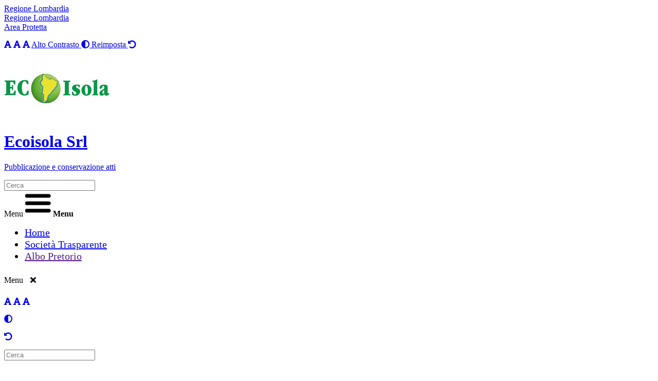

--- FILE ---
content_type: text/html; charset=UTF-8
request_url: https://ecoisola.accessopa.it/amministrazione_trasparente.php?category=13&subcategory=40
body_size: 9357
content:
<!DOCTYPE html>
<html lang="en">
	<head>
		<!-- META TAGS -->
<meta charset="utf-8">
<meta name="generator" content="ActaGov">
<meta name="viewport" content="width=device-width, initial-scale=1, shrink-to-fit=no">
<meta http-equiv="Cache-control" content="no-cache">

<!-- META FOR IOS & HANDHELD -->
<meta name="viewport" content="width=device-width, initial-scale=1.0, maximum-scale=1.0, user-scalable=no"/>
<style type="text/stylesheet">
	@-webkit-viewport   { width: device-width; }
	@-moz-viewport      { width: device-width; }
	@-ms-viewport       { width: device-width; }
	@-o-viewport        { width: device-width; }
	@viewport           { width: device-width; }
</style>
<script type="text/javascript">
	//<![CDATA[
	if (navigator.userAgent.match(/IEMobile\/10\.0/)) {
		var msViewportStyle = document.createElement("style");
		msViewportStyle.appendChild(
			document.createTextNode("@-ms-viewport{width:auto!important}")
		);
		document.getElementsByTagName("head")[0].appendChild(msViewportStyle);
	}
	//]]>
</script>
<meta name="HandheldFriendly" content="true"/>
<meta name="apple-mobile-web-app-capable" content="YES"/>
<!-- //META FOR IOS & HANDHELD -->

<!-- BOOTSTRAP - JQUERY - FONTAWESOME -->
<script type="text/javascript" src="https://ecoisola.accessopa.it/js/jquery.min.js"></script>
<script type="text/javascript" src="https://ecoisola.accessopa.it/js/bootstrap.min.js"></script>
<script type="text/javascript" src="https://ecoisola.accessopa.it/js/popper.min.js"></script>
<script type="text/javascript" src="https://ecoisola.accessopa.it/js/datatables.min.js"></script>
<script type="text/javascript" src="https://ecoisola.accessopa.it/js/xlsx.full.min.js"></script>
<link rel="stylesheet" href="https://ecoisola.accessopa.it/css/bootstrap-italia.min.css">
<link rel="stylesheet" href="https://ecoisola.accessopa.it/fontawesome/css/all.css">
<link rel="stylesheet" href="https://ecoisola.accessopa.it/css/datatables.min.css">

<!-- CSS -->
<link rel="stylesheet" href="https://ecoisola.accessopa.it/css/hamburgers.css" type="text/css" />
<link rel="stylesheet" href="https://ecoisola.accessopa.it/css/style.css" type="text/css" />
<link rel="stylesheet" href="https://ecoisola.accessopa.it/css/custom.css" type="text/css" />

<!-- FAVICON -->
<link rel="shortcut icon" href="https://ecoisola.accessopa.it/images/favicon.ico" />

		<title>Società Trasparente | Ecoisola Srl</title>
	</head>
	<body>
		<!-- TOP HEADER WRAPPER -->
<div class="main-container it-header-slim-wrapper">
  <div id="black-overlay"></div>
  <div class="container">
    <div class="row">
      <div class="col-12">
        <div class="it-header-slim-wrapper-content">
          <a class="d-none d-lg-block navbar-brand" href="http://www.regione.lombardia.it/" target="_blank" title="Regione Lombardia" aria-label="Regione Lombardia">Regione Lombardia</a>
          <span class="nav-palce-mobile">
            <div>
              <a class="it-opener d-lg-none" data-toggle="collapse" href="http://www.regione.lombardia.it/" aria-expanded="false" aria-controls="collapseExample" title="Regione Lombardia" aria-label="Regione Lombardia">
                <span>Regione Lombardia</span>
              </a>
            </div>
          </span>
          <div class="header-slim-right-zone"> 

			<a href="https://ecoisola.accessopa.it/login.php" class="btn btn-light btn-sm" title="Area Protetta" aria-label="Area Protetta">Area Protetta</a>  
		            
          </div>
        </div>
      </div>  
    </div>
  </div>
</div>

<div class="row alto-contrasto-row alto-contrasto-top-header pt-2">
	<div class="col-lg-12">
		<div class="container alto-contrasto-container text-right">
			<p class="mb-0">
				<a href="#" class="center-header-link font-12 ml-1 mr-1 switch-font-normal" title="Carattere Standard" aria-label="Carattere Standard"><em class="fas fa-font" aria-hidden="true"></em></a>
				<a href="#" class="center-header-link font-14 ml-1 mr-1 switch-font-medium" title="Carattere Medio" aria-label="Carattere Medio"><em class="fas fa-font" aria-hidden="true"></em></a>
				<a href="#" class="center-header-link font-16 ml-2 switch-font-large" title="Carattere Grande" aria-label="Carattere Grande"><em class="fas fa-font" aria-hidden="true"></em></a>
				<a href="#" class="center-header-link switch-alto-contrasto" title="Modalità Alto Contrasto" aria-label="Modalità Alto Contrasto">
					<span class="ml-3">Alto Contrasto</span>
					<em class="fas fa-adjust" aria-hidden="true"></em>
				</a>
				<a href="#" class="center-header-link switch-default" title="Reimposta impostazioni originali" aria-label="Reimposta impostazioni originali">
					<span class="ml-3">Reimposta</span>
					<em class="fas fa-undo-alt" aria-hidden="true"></em>
				</a>
			</p>
		</div>
	</div>
</div>

<!-- CENTER HEADER WRAPPER -->
<div class="main-container it-header-center-wrapper it-small-header">
  <div class="container">
    <div class="row">
      <div class="col-12">
        <div class="it-header-center-content-wrapper">
          <div class="it-brand-wrapper">
            <a href="/" title="Ecoisola Srl" aria-label="Ecoisola Srl">
			  <img class="icon" src="https://ecoisola.accessopa.it/images/Ecoisola_logo.png" alt="Stemma"/>             
              <div class="it-brand-text">
                <h1 class="no_toc main-header-title">Ecoisola Srl</h1>
                <p class="no_toc d-none d-md-block main-header-subtitle">Pubblicazione e conservazione atti</p>
              </div>
            </a>
          </div>
          <div class="it-right-zone">
            <div class="it-socials d-none d-md-flex subcontainer">
            </div>

			<!-- SEARCH BAR -->
            <div id="search-box" class="center-header-search form-group">
				<div class="row">
					<div class="col">							
						<div class="input-group autocomplete-group">
							<span class="autocomplete-form">
								<input type="search" name="ricerca" class="form-control search-input" placeholder="Cerca" />
							</span>
							<div class="autocomplete-box"></div>
						</div>						
					</div>
				</div>
			</div>
          </div>
        </div>
      </div>
    </div>
  </div>
	<div class="scrollNav scrollNavToggler">
		<label id="hamburgerMenu" class="hidden">Menu</label>
		<img class="hamburger-img" src="https://ecoisola.accessopa.it/images/hamburger.png" alt="Menu" />
		<label class="hamburger-label"><strong>Menu</strong></label>
	</div>
</div>

<!-- NAVBAR WRAPPER -->
<div class="main-container it-header-navbar-wrapper">
  <div class="container">
    <div class="row expandedNavBar">
      <div class="col-12">
        <!--start nav-->
        <nav class="navbar navbar-expand-lg has-megamenu">           
            <div class="menu-wrapper subcontainer">
				<ul class="navbar-nav">
					<li class="nav-item" style="font-size: 1.250em;">
						<a class="nav-link" href="https://www.ecoisola.it/" title="Home" aria-label="Home"><span>Home</span></a>
					</li>
						<li class="nav-item amm-item" style="font-size: 1.250em;">
							<a class="nav-link" href="https://ecoisola.accessopa.it/amministrazione_trasparente.php" title="Società Trasparente" aria-label="Società Trasparente"><span>Società Trasparente</span></a>
						</li>
						<li class="nav-item albo-item" style="font-size: 1.250em;">
							<a class="nav-link" href="" title="Albo Pretorio" target="_blank" aria-label="Albo Pretorio"><span>Albo Pretorio</span></a>
						</li>
				</ul>
            </div>          
        </nav>
      </div>
    </div>
  </div>
</div>

<!-- SCROLL NAVBAR -->
<div class="scrollNavMenu">
	<div class="scrollNav-close scrollNavToggler">
		<label id="hamburgerControl" class="hidden">Menu</label>				
		<em class="fas fa-times" style="padding: 10px; cursor: pointer;"></em>				
	</div>
	<div class="row alto-contrasto-row alto-contrasto-sidebar pt-2">
		<div class="col-lg-12">
			<div class="container alto-contrasto-container text-left">
				<p class="mb-2 sidebar-accessibility">
					<a href="#" class="center-header-link font-12 mr-2 switch-font-normal switch-font-normal-sidebar" title="Carattere Standard" aria-label="Carattere Standard"><em class="fas fa-font" aria-hidden="true"></em></a>
					<a href="#" class="center-header-link font-14 ml-2 mr-2 switch-font-medium switch-font-medium-sidebar" title="Carattere Medio" aria-label="Carattere Medio"><em class="fas fa-font" aria-hidden="true"></em></a>
					<a href="#" class="center-header-link font-16 ml-2 mr-3 switch-font-large switch-font-large-sidebar" title="Carattere Grande" aria-label="Carattere Grande"><em class="fas fa-font" aria-hidden="true"></em></a>
				</p>
				<p class="mb-2 mr-4 sidebar-accessibility">
					<a href="#" class="center-header-link switch-alto-contrasto switch-alto-contrasto-sidebar" title="Modalità Alto Contrasto" aria-label="Modalità Alto Contrasto">
						<em class="fas fa-adjust" aria-hidden="true"></em>
					</a>
				</p>
				<p class="mb-2 sidebar-accessibility">
					<a href="#" class="center-header-link switch-default switch-default-sidebar" title="Reimposta impostazioni originali" aria-label="Reimposta impostazioni originali">
						<em class="fas fa-undo-alt" aria-hidden="true"></em>
					</a>
				</p>
			</div>
		</div>
	</div>
	<!-- SEARCH BAR -->
	<div id="search-box-scroll" class="form-group">
		<div class="row">
			<div class="col">				
					<div class="input-group autocomplete-group autocomplete-form">								
						<input type="search" name="ricerca" class="form-control search-input-scroll" placeholder="Cerca" />								
						<div class="autocomplete-box autocomplete-box-mobile"></div>
					</div>
				
			</div>
		</div>
	</div>
		<ul class="scroll-navbar-nav">
			<li class="scroll-nav-item" style="font-size: 1.250em;">
				<a class="nav-link" href="https://www.ecoisola.it/" title="Home" aria-label="Home"><span>Home</span></a>
			</li>
				<li class="scroll-nav-item amm-item" style="font-size: 1.250em;">
					<a class="nav-link" href="https://ecoisola.accessopa.it/amministrazione_trasparente.php" title="Società Trasparente" aria-label="Società Trasparente"><span>Società Trasparente</span></a>
				</li>
				<li class="scroll-nav-item albo-item" style="font-size: 1.250em;">
					<a class="nav-link" href="" title="Albo Pretorio" target="_blank" aria-label="Albo Pretorio"><span>Albo Pretorio</span></a>
				</li>
		</ul>
</div>


<!-- ADMIN BAR -->

		
		<div class="main-section">

<div class="row">
	<div class="col-md-8">
			<div class="breadcrumb">
				<strong><a href="https://ecoisola.accessopa.it/amministrazione_trasparente.php?category=13" style="margin-right: 5px;" title="Bilanci" aria-label="Bilanci">Bilanci</a></strong>
				<div> / <strong><a href="https://ecoisola.accessopa.it/amministrazione_trasparente.php?category=13&subcategory=40" style="margin-left: 5px;" title="Bilancio preventivo e consuntivo" aria-label="Bilancio preventivo e consuntivo">Bilancio preventivo e consuntivo</a></strong></div> 
				<div class="breadcrumb-tail" style="margin-left: 5px;"></div>
			</div>
			<h1 class="subcategory-header">Bilancio preventivo e consuntivo</h1>
				<div class="row mt-2">
					<div class="col-lg-8">
						<p></p>
					</div>
				</div>
	
				<form id="filterForm" style="display: flex; flex-direction: row;">
					<div class="row filter-row w-100">				
						<div class="col-md-2">					
							<div class="form-group">
								<select id="selectYear" class="form-control" name="anno" style="height: 2.5rem;">
									<option value="0" hidden>- Anno -</option>
									<option value="2026">2026</option>
									<option value="2025">2025</option>
									<option value="2024">2024</option>
									<option value="2023">2023</option>
									<option value="2022">2022</option>
									<option value="2021">2021</option>
								</select>
								<small class="form-text text-muted">Anno</small>
							</div>					
						</div>
	
							<div class="col-md-6">
								<div class="form-group">
									<input id="searchOggetto" type="search" name="oggetto" class="form-control" placeholder="Oggetto" />
									<small class="form-text text-muted">Oggetto</small>
								</div>
							</div>
	
						<div class="col-md-4">
							<div style="padding: 5px;">
								<input type="hidden" class="form-control" name="type" value="amm_trasp" style="height: 2.5rem;" />
								<input type="hidden" class="form-control" name="id_category" value="13" style="height: 2.5rem;" />
								<input type="hidden" class="form-control" name="id_subcategory" value="40" style="height: 2.5rem;" />
								<input type="submit" class="btn btn-dark btn-sm" value="Applica" />
								<strong><a href="#" onClick="window.location.reload();" class="btn btn-primary btn-sm" title="Ripristina" aria-label="Ripristina">Ripristina</a></strong>
							</div>
						</div>
					</div>
				</form>
				<div class="record-list">
					<table class="table table-striped">
						<tr class="table-header">
							<th scope="col">Data</th>
							<th scope="col">Oggetto</th>
						</tr>
						<tr>
							<td>22/05/2025</td>
							<td>
									<strong><a href="https://ecoisola.accessopa.it/amministrazione_trasparente.php?pubblicazione=3361&category=13&subcategory=40" title="Bilancio e nota integrativa 2024" aria-label="Bilancio e nota integrativa 2024">Bilancio e nota integrativa 2024</a></strong>
							</td>
						</tr>
						<tr>
							<td>09/07/2024</td>
							<td>
									<strong><a href="https://ecoisola.accessopa.it/amministrazione_trasparente.php?pubblicazione=3126&category=13&subcategory=40" title="Bilancio e nota integrativa anno 2023" aria-label="Bilancio e nota integrativa anno 2023">Bilancio e nota integrativa anno 2023</a></strong>
							</td>
						</tr>
						<tr>
							<td>11/05/2023</td>
							<td>
									<strong><a href="https://ecoisola.accessopa.it/amministrazione_trasparente.php?pubblicazione=112&category=13&subcategory=40" title="Bilancio e nota integrativa anno 2022" aria-label="Bilancio e nota integrativa anno 2022">Bilancio e nota integrativa anno 2022</a></strong>
							</td>
						</tr>
						<tr>
							<td>12/05/2022</td>
							<td>
									<strong><a href="https://ecoisola.accessopa.it/amministrazione_trasparente.php?pubblicazione=113&category=13&subcategory=40" title="Bilancio e nota integrativa anno 2021" aria-label="Bilancio e nota integrativa anno 2021">Bilancio e nota integrativa anno 2021</a></strong>
							</td>
						</tr>
						<tr>
							<td>14/07/2021</td>
							<td>
									<strong><a href="https://ecoisola.accessopa.it/amministrazione_trasparente.php?pubblicazione=114&category=13&subcategory=40" title="Bilancio e nota integrativa anno 2020" aria-label="Bilancio e nota integrativa anno 2020">Bilancio e nota integrativa anno 2020</a></strong>
							</td>
						</tr>
					</table>
				</div>
				
				<div class="row mb-3">
					<div class="col-md-12">
						<div class="mb-1"><img src="images/open_data.png" alt="Open Data" width="100" /></div>
							<a href="https://ecoisola.accessopa.it/export/esporta_csv.php?category=13&subcategory=40" class="btn btn-info" style="padding: 6px 12px; font-size: 0.675em;" title="CSV" aria-label="CSV"><em class="fas fa-file-export"></em> CSV</a>
							<a href="https://ecoisola.accessopa.it/api/amministrazione_trasparente.php?category=13&subcategory=40" class="btn btn-info" style="padding: 6px 12px; font-size: 0.675em;" title="JSON" aria-label="JSON"><em class="fas fa-file-export"></em> JSON</a>
					</div>
				</div>
			<div id="table-pages" class="mb-3">
				<ul class="pagination">
				<li style="display: none;>
					<a class="btn btn-sm btn-outline-primary btn-pagination mr-1" href="amministrazione_trasparente.php?category=13&subcategory=40&page=1" title="Prima" aria-label="Prima"><em class="fas fa-angle-double-left"></em> Prima</a>
				</li>
				<li style="display: none;>
					<a class="btn btn-sm btn-outline-primary btn-pagination mr-1" href="#" title="Precedente" aria-label="Precedente"><em class="fas fa-angle-left"></em> Precedente</a>
				</li>
				<li style="display: none;>
					<a class="btn btn-sm btn-outline-primary btn-pagination mr-1" href="#" title="Successiva" aria-label="Successiva">Successiva <em class="fas fa-angle-right"></em></a>
				</li>
				<li style="display: none;>
					<a class="btn btn-sm btn-outline-primary btn-pagination mr-1" href="amministrazione_trasparente.php?category=13&subcategory=40&page=1" title="Ultima" aria-label="Ultima">Ultima <em class="fas fa-angle-double-right"></em></a>
				</li>
				<li><div class="ml-2">Pagina 1 di 1</li>
				</ul>
				
			</div>
		<div class="alert alert-primary">
			Garante privacy provv. n. 243 15/05/2014: i dati personali pubblicati sono riutilizzabili compatibilmente con gli scopi per i quali sono raccolti e nel rispetto delle norme sulla protezione dei dati personali
		</div>
	</div>
	<div class="col-md-4">
		
<ul class="list-group category-tree">
		<li class="list-group-item text-dark   list-group-item-1">
			<strong><a href="https://ecoisola.accessopa.it/amministrazione_trasparente.php?category=1" class="text-dark" title="Disposizioni generali" aria-label="Disposizioni generali"><em class="fas fa-sort-down" style="vertical-align: top;"></em> Disposizioni generali</a></strong>
		</li>
			<ul class="list-group subcategory-tree" style="display: none;">
				<li class="list-group-item ">
					<strong><a href="https://ecoisola.accessopa.it/amministrazione_trasparente.php?category=1&subcategory=1" class="text-dark" title="Piano triennale per la prevenzione della corruzione e della trasparenza" aria-label="Piano triennale per la prevenzione della corruzione e della trasparenza">Piano triennale per la prevenzione della corruzione e della trasparenza</a></strong>
				</li>
				<li class="list-group-item ">
					<strong><a href="https://ecoisola.accessopa.it/amministrazione_trasparente.php?category=1&subcategory=3" class="text-dark" title="Atti Generali" aria-label="Atti Generali">Atti Generali</a></strong>
				</li>
			</ul>
		<li class="list-group-item text-dark   list-group-item-2">
			<strong><a href="https://ecoisola.accessopa.it/amministrazione_trasparente.php?category=2" class="text-dark" title="Organizzazione" aria-label="Organizzazione"><em class="fas fa-sort-down" style="vertical-align: top;"></em> Organizzazione</a></strong>
		</li>
			<ul class="list-group subcategory-tree" style="display: none;">
				<li class="list-group-item ">
					<strong><a href="https://ecoisola.accessopa.it/amministrazione_trasparente.php?category=2&subcategory=4" class="text-dark" title="Titolari di incarichi politici, di amministrazione, di direzione o di governo" aria-label="Titolari di incarichi politici, di amministrazione, di direzione o di governo">Titolari di incarichi politici, di amministrazione, di direzione o di governo</a></strong>
				</li>
				<li class="list-group-item ">
					<strong><a href="https://ecoisola.accessopa.it/amministrazione_trasparente.php?category=2&subcategory=5" class="text-dark" title="Sanzioni per mancata comunicazione dei dati" aria-label="Sanzioni per mancata comunicazione dei dati">Sanzioni per mancata comunicazione dei dati</a></strong>
				</li>
				<li class="list-group-item ">
					<strong><a href="https://ecoisola.accessopa.it/amministrazione_trasparente.php?category=2&subcategory=7" class="text-dark" title="Articolazione degli uffici" aria-label="Articolazione degli uffici">Articolazione degli uffici</a></strong>
				</li>
				<li class="list-group-item ">
					<strong><a href="https://ecoisola.accessopa.it/amministrazione_trasparente.php?category=2&subcategory=8" class="text-dark" title="Telefono e posta elettronica" aria-label="Telefono e posta elettronica">Telefono e posta elettronica</a></strong>
				</li>
			</ul>
		<li class="list-group-item text-dark   list-group-item-3">
			<strong><a href="https://ecoisola.accessopa.it/amministrazione_trasparente.php?category=3" class="text-dark" title="Consulenti e collaboratori" aria-label="Consulenti e collaboratori"><em class="fas fa-sort-down" style="vertical-align: top;"></em> Consulenti e collaboratori</a></strong>
		</li>
			<ul class="list-group subcategory-tree" style="display: none;">
				<li class="list-group-item ">
					<strong><a href="https://ecoisola.accessopa.it/amministrazione_trasparente.php?category=3&subcategory=9" class="text-dark" title="Titolari di incarichi di collaborazione o consulenza" aria-label="Titolari di incarichi di collaborazione o consulenza">Titolari di incarichi di collaborazione o consulenza</a></strong>
				</li>
			</ul>
		<li class="list-group-item text-dark   list-group-item-4">
			<strong><a href="https://ecoisola.accessopa.it/amministrazione_trasparente.php?category=4" class="text-dark" title="Personale" aria-label="Personale"><em class="fas fa-sort-down" style="vertical-align: top;"></em> Personale</a></strong>
		</li>
			<ul class="list-group subcategory-tree" style="display: none;">
				<li class="list-group-item ">
					<strong><a href="https://ecoisola.accessopa.it/amministrazione_trasparente.php?category=4&subcategory=67" class="text-dark" title="Incarico di Direttore generale" aria-label="Incarico di Direttore generale">Incarico di Direttore generale</a></strong>
				</li>
				<li class="list-group-item ">
					<strong><a href="https://ecoisola.accessopa.it/amministrazione_trasparente.php?category=4&subcategory=11" class="text-dark" title="Titolari di incarichi dirigenziali (dirigenti non generali)" aria-label="Titolari di incarichi dirigenziali (dirigenti non generali)">Titolari di incarichi dirigenziali (dirigenti non generali)</a></strong>
				</li>
				<li class="list-group-item ">
					<strong><a href="https://ecoisola.accessopa.it/amministrazione_trasparente.php?category=4&subcategory=12" class="text-dark" title="Dirigenti cessati" aria-label="Dirigenti cessati">Dirigenti cessati</a></strong>
				</li>
				<li class="list-group-item ">
					<strong><a href="https://ecoisola.accessopa.it/amministrazione_trasparente.php?category=4&subcategory=15" class="text-dark" title="Dotazione organica" aria-label="Dotazione organica">Dotazione organica</a></strong>
				</li>
				<li class="list-group-item ">
					<strong><a href="https://ecoisola.accessopa.it/amministrazione_trasparente.php?category=4&subcategory=17" class="text-dark" title="Tassi di assenza" aria-label="Tassi di assenza">Tassi di assenza</a></strong>
				</li>
				<li class="list-group-item ">
					<strong><a href="https://ecoisola.accessopa.it/amministrazione_trasparente.php?category=4&subcategory=18" class="text-dark" title="Incarichi conferiti e autorizzati ai dipendenti (dirigenti e non dirigenti)" aria-label="Incarichi conferiti e autorizzati ai dipendenti (dirigenti e non dirigenti)">Incarichi conferiti e autorizzati ai dipendenti (dirigenti e non dirigenti)</a></strong>
				</li>
				<li class="list-group-item ">
					<strong><a href="https://ecoisola.accessopa.it/amministrazione_trasparente.php?category=4&subcategory=19" class="text-dark" title="Contrattazione collettiva" aria-label="Contrattazione collettiva">Contrattazione collettiva</a></strong>
				</li>
				<li class="list-group-item ">
					<strong><a href="https://ecoisola.accessopa.it/amministrazione_trasparente.php?category=4&subcategory=20" class="text-dark" title="Contrattazione integrativa" aria-label="Contrattazione integrativa">Contrattazione integrativa</a></strong>
				</li>
			</ul>
		<li class="list-group-item text-dark   list-group-item-24">
			<strong><a href="https://ecoisola.accessopa.it/amministrazione_trasparente.php?category=24" class="text-dark" title="Selezione del personale" aria-label="Selezione del personale"><em class="fas fa-sort-down" style="vertical-align: top;"></em> Selezione del personale</a></strong>
		</li>
			<ul class="list-group subcategory-tree" style="display: none;">
				<li class="list-group-item ">
					<strong><a href="https://ecoisola.accessopa.it/amministrazione_trasparente.php?category=24&subcategory=64" class="text-dark" title="Reclutamento del personale" aria-label="Reclutamento del personale">Reclutamento del personale</a></strong>
				</li>
			</ul>
		<li class="list-group-item text-dark   list-group-item-6">
			<strong><a href="https://ecoisola.accessopa.it/amministrazione_trasparente.php?category=6" class="text-dark" title="Performance" aria-label="Performance"><em class="fas fa-sort-down" style="vertical-align: top;"></em> Performance</a></strong>
		</li>
			<ul class="list-group subcategory-tree" style="display: none;">
				<li class="list-group-item ">
					<strong><a href="https://ecoisola.accessopa.it/amministrazione_trasparente.php?category=6&subcategory=25" class="text-dark" title="Ammontare complessivo dei premi" aria-label="Ammontare complessivo dei premi">Ammontare complessivo dei premi</a></strong>
				</li>
			</ul>
		<li class="list-group-item text-dark   list-group-item-7">
			<strong><a href="https://ecoisola.accessopa.it/amministrazione_trasparente.php?category=7" class="text-dark" title="Enti controllati" aria-label="Enti controllati"><em class="fas fa-sort-down" style="vertical-align: top;"></em> Enti controllati</a></strong>
		</li>
			<ul class="list-group subcategory-tree" style="display: none;">
				<li class="list-group-item ">
					<strong><a href="https://ecoisola.accessopa.it/amministrazione_trasparente.php?category=7&subcategory=28" class="text-dark" title="Società partecipate" aria-label="Società partecipate">Società partecipate</a></strong>
				</li>
				<li class="list-group-item ">
					<strong><a href="https://ecoisola.accessopa.it/amministrazione_trasparente.php?category=7&subcategory=29" class="text-dark" title="Enti di diritto privato controllati" aria-label="Enti di diritto privato controllati">Enti di diritto privato controllati</a></strong>
				</li>
				<li class="list-group-item ">
					<strong><a href="https://ecoisola.accessopa.it/amministrazione_trasparente.php?category=7&subcategory=30" class="text-dark" title="Rappresentazione grafica" aria-label="Rappresentazione grafica">Rappresentazione grafica</a></strong>
				</li>
			</ul>
		<li class="list-group-item text-dark   list-group-item-8">
			<strong><a href="https://ecoisola.accessopa.it/amministrazione_trasparente.php?category=8" class="text-dark" title="Attività e procedimenti" aria-label="Attività e procedimenti"><em class="fas fa-sort-down" style="vertical-align: top;"></em> Attività e procedimenti</a></strong>
		</li>
			<ul class="list-group subcategory-tree" style="display: none;">
				<li class="list-group-item ">
					<strong><a href="https://ecoisola.accessopa.it/amministrazione_trasparente.php?category=8&subcategory=32" class="text-dark" title="Tipologie di procedimento" aria-label="Tipologie di procedimento">Tipologie di procedimento</a></strong>
				</li>
			</ul>
		<li class="list-group-item text-dark   list-group-item-11">
			<strong><a href="https://ecoisola.accessopa.it/amministrazione_trasparente.php?category=11" class="text-dark" title="Bandi di gara e contratti" aria-label="Bandi di gara e contratti"><em class="fas fa-sort-down" style="vertical-align: top;"></em> Bandi di gara e contratti</a></strong>
		</li>
			<ul class="list-group subcategory-tree" style="display: none;">
				<li class="list-group-item ">
					<strong><a href="https://ecoisola.accessopa.it/amministrazione_trasparente.php?category=11&subcategory=36" class="text-dark" title="Informazioni sulle singole procedure in formato tabellare" aria-label="Informazioni sulle singole procedure in formato tabellare">Informazioni sulle singole procedure in formato tabellare</a></strong>
				</li>
				<li class="list-group-item ">
					<strong><a href="https://ecoisola.accessopa.it/amministrazione_trasparente.php?category=11&subcategory=74" class="text-dark" title="Atti relativi alla programmazione di lavori, opere, servizi e forniture" aria-label="Atti relativi alla programmazione di lavori, opere, servizi e forniture">Atti relativi alla programmazione di lavori, opere, servizi e forniture</a></strong>
				</li>
				<li class="list-group-item ">
					<strong><a href="https://ecoisola.accessopa.it/amministrazione_trasparente.php?category=11&subcategory=37" class="text-dark" title="Atti relativi alle procedure per l’affidamento di appalti pubblici di servizi, forniture, lavori e opere, di concorsi pubblici di progettazione, di concorsi di idee e di concessioni" aria-label="Atti relativi alle procedure per l’affidamento di appalti pubblici di servizi, forniture, lavori e opere, di concorsi pubblici di progettazione, di concorsi di idee e di concessioni">Atti relativi alle procedure per l’affidamento di appalti pubblici di servizi, forniture, lavori e opere, di concorsi pubblici di progettazione, di concorsi di idee e di concessioni</a></strong>
				</li>
			</ul>
		<li class="list-group-item text-dark   list-group-item-26">
			<strong><a href="https://ecoisola.accessopa.it/amministrazione_trasparente.php?category=26" class="text-dark" title="Bandi di gara e contratti (attuale)" aria-label="Bandi di gara e contratti (attuale)"><em class="fas fa-sort-down" style="vertical-align: top;"></em> Bandi di gara e contratti (attuale)</a></strong>
		</li>
			<ul class="list-group subcategory-tree" style="display: none;">
				<li class="list-group-item ">
					<strong><a href="https://ecoisola.accessopa.it/amministrazione_trasparente.php?category=26&subcategory=94" class="text-dark" title="Atti e documenti di carattere generale riferiti a tutte le procedure" aria-label="Atti e documenti di carattere generale riferiti a tutte le procedure">Atti e documenti di carattere generale riferiti a tutte le procedure</a></strong>
				</li>
				<li class="list-group-item ">
					<strong><a href="https://ecoisola.accessopa.it/amministrazione_trasparente.php?category=26&subcategory=95" class="text-dark" title="Pubblicazione" aria-label="Pubblicazione">Pubblicazione</a></strong>
				</li>
				<li class="list-group-item ">
					<strong><a href="https://ecoisola.accessopa.it/amministrazione_trasparente.php?category=26&subcategory=96" class="text-dark" title="Affidamento" aria-label="Affidamento">Affidamento</a></strong>
				</li>
				<li class="list-group-item ">
					<strong><a href="https://ecoisola.accessopa.it/amministrazione_trasparente.php?category=26&subcategory=97" class="text-dark" title="Esecutiva" aria-label="Esecutiva">Esecutiva</a></strong>
				</li>
				<li class="list-group-item ">
					<strong><a href="https://ecoisola.accessopa.it/amministrazione_trasparente.php?category=26&subcategory=98" class="text-dark" title="Sponsorizzazioni" aria-label="Sponsorizzazioni">Sponsorizzazioni</a></strong>
				</li>
				<li class="list-group-item ">
					<strong><a href="https://ecoisola.accessopa.it/amministrazione_trasparente.php?category=26&subcategory=99" class="text-dark" title="Procedure di somma urgenza e di protezione civile" aria-label="Procedure di somma urgenza e di protezione civile">Procedure di somma urgenza e di protezione civile</a></strong>
				</li>
				<li class="list-group-item ">
					<strong><a href="https://ecoisola.accessopa.it/amministrazione_trasparente.php?category=26&subcategory=100" class="text-dark" title="Finanza di progetto" aria-label="Finanza di progetto">Finanza di progetto</a></strong>
				</li>
				<li class="list-group-item ">
					<strong><a href="https://ecoisola.accessopa.it/amministrazione_trasparente.php?category=26&subcategory=101" class="text-dark" title="Varianti in corso d'opera" aria-label="Varianti in corso d'opera">Varianti in corso d'opera</a></strong>
				</li>
			</ul>
		<li class="list-group-item text-dark   list-group-item-12">
			<strong><a href="https://ecoisola.accessopa.it/amministrazione_trasparente.php?category=12" class="text-dark" title="Sovvenzioni, contributi, sussidi, vantaggi economici" aria-label="Sovvenzioni, contributi, sussidi, vantaggi economici"><em class="fas fa-sort-down" style="vertical-align: top;"></em> Sovvenzioni, contributi, sussidi, vantaggi economici</a></strong>
		</li>
			<ul class="list-group subcategory-tree" style="display: none;">
				<li class="list-group-item ">
					<strong><a href="https://ecoisola.accessopa.it/amministrazione_trasparente.php?category=12&subcategory=38" class="text-dark" title="Criteri e modalità" aria-label="Criteri e modalità">Criteri e modalità</a></strong>
				</li>
				<li class="list-group-item ">
					<strong><a href="https://ecoisola.accessopa.it/amministrazione_trasparente.php?category=12&subcategory=39" class="text-dark" title="Atti di concessione" aria-label="Atti di concessione">Atti di concessione</a></strong>
				</li>
			</ul>
		<li class="list-group-item text-dark category-selected  list-group-item-13">
			<strong><a href="https://ecoisola.accessopa.it/amministrazione_trasparente.php?category=13" class="text-dark" title="Bilanci" aria-label="Bilanci"><em class="fas fa-sort-down" style="vertical-align: top;"></em> Bilanci</a></strong>
		</li>
			<ul class="list-group subcategory-tree" >
				<li class="list-group-item subcategory-selected">
					<strong><a href="https://ecoisola.accessopa.it/amministrazione_trasparente.php?category=13&subcategory=40" class="text-dark" title="Bilancio preventivo e consuntivo" aria-label="Bilancio preventivo e consuntivo">Bilancio preventivo e consuntivo</a></strong>
				</li>
				<li class="list-group-item ">
					<strong><a href="https://ecoisola.accessopa.it/amministrazione_trasparente.php?category=13&subcategory=65" class="text-dark" title="Provvedimenti" aria-label="Provvedimenti">Provvedimenti</a></strong>
				</li>
			</ul>
		<li class="list-group-item text-dark   list-group-item-14">
			<strong><a href="https://ecoisola.accessopa.it/amministrazione_trasparente.php?category=14" class="text-dark" title="Beni immobili e gestione patrimonio" aria-label="Beni immobili e gestione patrimonio"><em class="fas fa-sort-down" style="vertical-align: top;"></em> Beni immobili e gestione patrimonio</a></strong>
		</li>
			<ul class="list-group subcategory-tree" style="display: none;">
				<li class="list-group-item ">
					<strong><a href="https://ecoisola.accessopa.it/amministrazione_trasparente.php?category=14&subcategory=42" class="text-dark" title="Patrimonio immobiliare" aria-label="Patrimonio immobiliare">Patrimonio immobiliare</a></strong>
				</li>
				<li class="list-group-item ">
					<strong><a href="https://ecoisola.accessopa.it/amministrazione_trasparente.php?category=14&subcategory=43" class="text-dark" title="Canoni di locazione o affitto" aria-label="Canoni di locazione o affitto">Canoni di locazione o affitto</a></strong>
				</li>
			</ul>
		<li class="list-group-item text-dark   list-group-item-15">
			<strong><a href="https://ecoisola.accessopa.it/amministrazione_trasparente.php?category=15" class="text-dark" title="Controlli e rilievi sull'amministrazione" aria-label="Controlli e rilievi sull'amministrazione"><em class="fas fa-sort-down" style="vertical-align: top;"></em> Controlli e rilievi sull'amministrazione</a></strong>
		</li>
			<ul class="list-group subcategory-tree" style="display: none;">
				<li class="list-group-item ">
					<strong><a href="https://ecoisola.accessopa.it/amministrazione_trasparente.php?category=15&subcategory=66" class="text-dark" title="Organo di controllo che svolge le funzioni di OIV" aria-label="Organo di controllo che svolge le funzioni di OIV">Organo di controllo che svolge le funzioni di OIV</a></strong>
				</li>
				<li class="list-group-item ">
					<strong><a href="https://ecoisola.accessopa.it/amministrazione_trasparente.php?category=15&subcategory=45" class="text-dark" title="Organi di revisione amministrativa e contabile" aria-label="Organi di revisione amministrativa e contabile">Organi di revisione amministrativa e contabile</a></strong>
				</li>
				<li class="list-group-item ">
					<strong><a href="https://ecoisola.accessopa.it/amministrazione_trasparente.php?category=15&subcategory=46" class="text-dark" title="Corte dei conti" aria-label="Corte dei conti">Corte dei conti</a></strong>
				</li>
				<li class="list-group-item ">
					<strong><a href="https://ecoisola.accessopa.it/amministrazione_trasparente.php?category=15&subcategory=71" class="text-dark" title="Controlli interni" aria-label="Controlli interni">Controlli interni</a></strong>
				</li>
			</ul>
		<li class="list-group-item text-dark   list-group-item-16">
			<strong><a href="https://ecoisola.accessopa.it/amministrazione_trasparente.php?category=16" class="text-dark" title="Servizi erogati" aria-label="Servizi erogati"><em class="fas fa-sort-down" style="vertical-align: top;"></em> Servizi erogati</a></strong>
		</li>
			<ul class="list-group subcategory-tree" style="display: none;">
				<li class="list-group-item ">
					<strong><a href="https://ecoisola.accessopa.it/amministrazione_trasparente.php?category=16&subcategory=47" class="text-dark" title="Carta dei servizi e standard di qualità" aria-label="Carta dei servizi e standard di qualità">Carta dei servizi e standard di qualità</a></strong>
				</li>
				<li class="list-group-item ">
					<strong><a href="https://ecoisola.accessopa.it/amministrazione_trasparente.php?category=16&subcategory=48" class="text-dark" title="Class action" aria-label="Class action">Class action</a></strong>
				</li>
				<li class="list-group-item ">
					<strong><a href="https://ecoisola.accessopa.it/amministrazione_trasparente.php?category=16&subcategory=49" class="text-dark" title="Costi contabilizzati" aria-label="Costi contabilizzati">Costi contabilizzati</a></strong>
				</li>
				<li class="list-group-item ">
					<strong><a href="https://ecoisola.accessopa.it/amministrazione_trasparente.php?category=16&subcategory=50" class="text-dark" title="Liste di attesa" aria-label="Liste di attesa">Liste di attesa</a></strong>
				</li>
				<li class="list-group-item ">
					<strong><a href="https://ecoisola.accessopa.it/amministrazione_trasparente.php?category=16&subcategory=51" class="text-dark" title="Servizi in rete" aria-label="Servizi in rete">Servizi in rete</a></strong>
				</li>
			</ul>
		<li class="list-group-item text-dark   list-group-item-17">
			<strong><a href="https://ecoisola.accessopa.it/amministrazione_trasparente.php?category=17" class="text-dark" title="Pagamenti dell'amministrazione" aria-label="Pagamenti dell'amministrazione"><em class="fas fa-sort-down" style="vertical-align: top;"></em> Pagamenti dell'amministrazione</a></strong>
		</li>
			<ul class="list-group subcategory-tree" style="display: none;">
				<li class="list-group-item ">
					<strong><a href="https://ecoisola.accessopa.it/amministrazione_trasparente.php?category=17&subcategory=52" class="text-dark" title="Dati sui pagamenti" aria-label="Dati sui pagamenti">Dati sui pagamenti</a></strong>
				</li>
				<li class="list-group-item ">
					<strong><a href="https://ecoisola.accessopa.it/amministrazione_trasparente.php?category=17&subcategory=54" class="text-dark" title="Indicatore di tempestività dei pagamenti" aria-label="Indicatore di tempestività dei pagamenti">Indicatore di tempestività dei pagamenti</a></strong>
				</li>
				<li class="list-group-item ">
					<strong><a href="https://ecoisola.accessopa.it/amministrazione_trasparente.php?category=17&subcategory=55" class="text-dark" title="IBAN e pagamenti informatici" aria-label="IBAN e pagamenti informatici">IBAN e pagamenti informatici</a></strong>
				</li>
			</ul>
		<li class="list-group-item text-dark   list-group-item-18">
			<strong><a href="https://ecoisola.accessopa.it/amministrazione_trasparente.php?category=18" class="text-dark" title="Opere pubbliche" aria-label="Opere pubbliche"><em class="fas fa-sort-down" style="vertical-align: top;"></em> Opere pubbliche</a></strong>
		</li>
			<ul class="list-group subcategory-tree" style="display: none;">
				<li class="list-group-item ">
					<strong><a href="https://ecoisola.accessopa.it/amministrazione_trasparente.php?category=18&subcategory=57" class="text-dark" title="Atti di programmazione delle opere pubbliche" aria-label="Atti di programmazione delle opere pubbliche">Atti di programmazione delle opere pubbliche</a></strong>
				</li>
				<li class="list-group-item ">
					<strong><a href="https://ecoisola.accessopa.it/amministrazione_trasparente.php?category=18&subcategory=58" class="text-dark" title="Tempi costi e indicatori di realizzazione delle opere pubbliche" aria-label="Tempi costi e indicatori di realizzazione delle opere pubbliche">Tempi costi e indicatori di realizzazione delle opere pubbliche</a></strong>
				</li>
			</ul>
		<li class="list-group-item ">
			<strong><a href="https://ecoisola.accessopa.it/amministrazione_trasparente.php?category=20" class="text-dark" style="margin-left: 14px;" title="Informazioni ambientali" aria-label="Informazioni ambientali">Informazioni ambientali</a></strong>
		</li>
		<li class="list-group-item text-dark   list-group-item-23">
			<strong><a href="https://ecoisola.accessopa.it/amministrazione_trasparente.php?category=23" class="text-dark" title="Altri contenuti" aria-label="Altri contenuti"><em class="fas fa-sort-down" style="vertical-align: top;"></em> Altri contenuti</a></strong>
		</li>
			<ul class="list-group subcategory-tree" style="display: none;">
				<li class="list-group-item ">
					<strong><a href="https://ecoisola.accessopa.it/amministrazione_trasparente.php?category=23&subcategory=59" class="text-dark" title="Prevenzione della Corruzione" aria-label="Prevenzione della Corruzione">Prevenzione della Corruzione</a></strong>
				</li>
				<li class="list-group-item ">
					<strong><a href="https://ecoisola.accessopa.it/amministrazione_trasparente.php?category=23&subcategory=60" class="text-dark" title="Accesso civico" aria-label="Accesso civico">Accesso civico</a></strong>
				</li>
				<li class="list-group-item ">
					<strong><a href="https://ecoisola.accessopa.it/amministrazione_trasparente.php?category=23&subcategory=61" class="text-dark" title="Accessibilità e Catalogo di dati, metadati e banche dati" aria-label="Accessibilità e Catalogo di dati, metadati e banche dati">Accessibilità e Catalogo di dati, metadati e banche dati</a></strong>
				</li>
				<li class="list-group-item ">
					<strong><a href="https://ecoisola.accessopa.it/amministrazione_trasparente.php?category=23&subcategory=63" class="text-dark" title="Dati ulteriori" aria-label="Dati ulteriori">Dati ulteriori</a></strong>
				</li>
			</ul>
</ul>	</div>
</div>		</div>
		
			<!-- COOKIE POPUP -->
	<div class="cookie-popup">			
		<div id="cookie-consent">
			<div class="d-inline">					
				<span>Visitando il nostro sito Web l'utente accetta che stiamo usando i cookie per assicurare la migliore esperienza di navigazione.</span>					
				<span id="cookieConsentLabel" class="hidden" tabindex="-1">Si, Acconsento ai cookie</span>
				<div id="cookieAgreeBTN" class="btn btn-sm btn-dark mb-1 p-2 cookie-agree" aria-labelledby="cookieConsentLabel" style="line-height: 150%;" tabindex="0">Si, acconsento</div>
				<span id="cookieConsent2Label" class="hidden" tabindex="-1">Solo tecnici</span>
				<div id="cookieAgree2BTN" class="btn btn-sm btn-dark mb-1 p-2 cookie-agree" aria-labelledby="cookieConsent2Label" style="line-height: 150%;" tabindex="0">Solo tecnici</div>
				<span id="informativaPrivacyLabel" class="hidden" tabindex="-1">Vai all'informativa privacy</span>
				<a href="https://ecoisola.accessopa.it/cookie_policy.php" class="btn btn-sm btn-secondary mb-1 p-2" title="Informativa Privacy" aria-label="Visualizza Informativa" aria-labelledby="informativaPrivacyLabel">Visualizza Informativa</a>					
			</div>
		</div>			
	</div>
<div id="footer-box" class="main-container">	
	<!-- FOOTER INFO-->
	<div class="row footer-info-section">
		<div class="col-lg-4 footer-info">
			<img class="footer-logo" alt="Stemma" src="https://ecoisola.accessopa.it/images/Ecoisola_logo.png">  			
			<p><strong>Ecoisola Srl</strong></p>
			<p>
				Via Carso 73, 24040 Madone (BG)<br/>
				Tel.: 035.991271<br/>
				C.F.: 02371570165<br/>
				PEC: ecoisola@pec.it			</p>
			<p class="mb-0"><a href="https://ecoisola.accessopa.it/informativa_privacy.php" class="footer-link">Informativa Privacy</a></p>
			<p class="mb-0"><a href="https://ecoisola.accessopa.it/cookie_policy.php" class="footer-link">Informativa Cookie</a></p>
			<p><a href="https://ecoisola.accessopa.it/visitors_stats.php" class="footer-link">Statistiche Accesso</a></p>
		</div>
		<div class="col-lg-8 footer-info text-right pt-4">
			<div class="mb-4"><a href="https://www.acn.gov.it/portale/w/sa-2132" target="_blank"><img width="250" src="https://ecoisola.accessopa.it/images/acn_logo_footer2.png" alt="Logo ANC"></a></div>
			<div class="mb-4"><a href="https://cloudsecurityalliance.org/star/registry/actainfo-di-addari-igino-s-a-s/services/actacivic/" target="_blank"><img width="250" src="https://ecoisola.accessopa.it/images/cloud_csa_footer.png" alt="Logo CSA"></a></div>
		</div>
	</div>
</div>

<!-- PROGETTATO DA-->
<div id="footer-designedby" class="main-container">
	<div class="row designedby-section">
		<p>
		<span class="designedby">Progettato da</span>		
		<span>
			<a href="https://www.actainfo.it" class="actainfo" target="_blank" title="Actainfo" aria-label="Actainfo">
				<img alt="Actainfo" src="https://ecoisola.accessopa.it/images/triangolo.png" style="margin-right:-3px; vertical-align:bottom !important; width:2.1875rem; height:2.1875rem;"> 
				<strong>ACTAINFO</strong>
			</a>
		</span>
		</p>
	</div>
</div>

<script>
/***Toltips Bootstrap***/
$(document).on('mouseenter', '[data-toggle="tooltip"]', function() 
{
  $(this).tooltip('show');
});

$(document).on('mouseleave', '[data-toggle="tooltip"]', function() 
{
  $(this).tooltip('hide');
});

/************************/
/** Top Header Scroll **/
/**********************/
var toggle = 0;
$('body').scroll(function()
{
	if ($(this).scrollTop() > 0) 
	{			  
		$('.it-header-center-wrapper').addClass('sticky');	
		$('.it-header-center-wrapper').css('height', '80');
		$('.icon').css('width', '3rem');
		$('.icon').css('height', '3rem');
		$('.it-header-navbar-wrapper').hide();
		$('.scrollNav').show();
		$('.cookie-popup').css('bottom', 'inherit');
		$('.cookie-popup').css('top', '80px');
	} 
	else 
	{
		$('.it-header-center-wrapper').removeClass('sticky');
		$('.it-header-center-wrapper').css('height', '104');
		$('.icon').css('width', '5.125rem');
		$('.icon').css('height', '5.125rem');
		$('.scrollNav').hide();
		$('.scrollNavMenu').css('left', '-80%');
		$('.it-header-navbar-wrapper').show();
		$('.cookie-popup').css('bottom', '0');
		$('.cookie-popup').css('top', 'inherit');
		toggle = 0;
	}
});	

/**************************/
/** Hamburger animation **/
/************************/
$(document).on('click', '.scrollNavToggler', function()
{
	if(toggle == 0)
	{	
		$("#black-overlay").css('transform', 'translateY(0)');
		$("#black-overlay").css('opacity', '1');
		$(".scrollNavMenu").css('left', '0');		
		$(".is-active").focus();
		toggle = 1;
	}
	else
	{
		$("#black-overlay").css('transform', 'translateY(-100%)');
		$("#black-overlay").css('opacity', '0');
		$(".scrollNavMenu").css('left', '-80%');
		toggle = 0;
	}	
});

/************************/
/** Autocomplete form **/
/**********************/

/*Autocomplete Form*/
$(document).on('change paste keyup', '.autocomplete-group', function()
{
	var inputText = $('input', this).val();
	if((inputText).length > 2)
	{
		$('.autocomplete-box', this).show();
		$('.autocomplete-box', this).load('https://ecoisola.accessopa.it/autocomplete_form.php?act=autocomplete_form', {inputText}, function()
		{
			var currentValue = $(this).text();
			if(currentValue == '')
			{
				$(this).hide();
			}
		});
	}
	else
	{
		$('.autocomplete-box', this).hide();
	}		
});

/*Autocomplete Form Click*/
$(document).on('click', '.item-found', function()
{
	var newValue = $(this).text();
	$(this).closest('.autocomplete-box').prevAll().find('input').val(newValue);
	$(this).closest('.autocomplete-box').hide();
});

/************************/
/**** ACCESSIBILITA' ***/
/**********************/

/*High Contrast Themes*/
$(document).on('click', '.switch-alto-contrasto', function(event)
{
	document.cookie = "accessibility_theme=accessibility_theme";
	location.reload();
});

/*Switch Font Medium*/
$(document).on('click', '.switch-font-medium', function(event)
{
	document.cookie = "font_size_large=; expires=Thu, 01 Jan 1970 00:00:00 UTC;";
	document.cookie = "font_size_medium=font_size_medium";
	location.reload();
});

/*Switch Font Large*/
$(document).on('click', '.switch-font-large', function(event)
{
	document.cookie = "font_size_medium=; expires=Thu, 01 Jan 1970 00:00:00 UTC;";
	document.cookie = "font_size_large=font_size_large";
	location.reload();
});

/*Switch Font Normal*/
$(document).on('click', '.switch-font-normal', function(event)
{
	document.cookie = "font_size_large=; expires=Thu, 01 Jan 1970 00:00:00 UTC;";
	document.cookie = "font_size_medium=; expires=Thu, 01 Jan 1970 00:00:00 UTC;";
	location.reload();
});

/*Switch to Default Theme*/
$(document).on('click', '.switch-default', function(event)
{
	document.cookie = "accessibility_theme=; expires=Thu, 01 Jan 1970 00:00:00 UTC;";
	document.cookie = "font_size_medium=; expires=Thu, 01 Jan 1970 00:00:00 UTC;";
	document.cookie = "font_size_large=; expires=Thu, 01 Jan 1970 00:00:00 UTC;";
	location.reload();
});

	/*Cookie Policy*/
	$(document).on('click', '.cookie-agree', function()
	{
		var url = 'https://ecoisola.accessopa.it/set_cookie.php?act=set_cookie';
		var form = $('<form id="cookie-consent" action="' + url + '" method="post">' +
		  '</form>');
		$('body').append(form);
		form.submit();
	});

	$(document).on('submit', '#cookie-consent', function(event)
	{
		event.preventDefault(event);
		$.ajax({
			url:'https://ecoisola.accessopa.it/set_cookie.php?act=set_cookie',
			method: 'POST',
			data: $('#cookie-consent').serialize(),
			success: function(data)
			{
				if($.trim(data) == 'query_error')
				{
					alert('Qualcosa è andato storto. Riprova.');
				}				
				else
				{
					$('.cookie-popup').hide();
				}
			}
		});
	});

	// Get the input field
	var input = document.getElementById("cookieAgreeBTN");

	// Execute a function when the user releases a key on the keyboard
	input.addEventListener("keyup", function(event) {
	  // Number 13 is the "Enter" key on the keyboard
	  if (event.keyCode === 13) {
		// Cancel the default action, if needed
		event.preventDefault();
		// Trigger the button element with a click
		document.getElementById("cookieAgreeBTN").click();
	  }
	});
</script>		
		<script>
			/*Amministrazione Trasparente Filtri*/
$(document).on('submit', '#filterForm', function(event)
{
	event.preventDefault();
	var postData = new FormData($('#filterForm')[0]);
	$.ajax({
		url:'filter_actions.php?act=filter',
		method: 'POST',
		processData: false,
		contentType: false,
		data: postData,
		success: function(data)
		{					
			if($.trim(data) == 'query_error')
			{
				alert('Qualcosa è andato storto. Riprova.');
			}
			else
			{
				$('.record-list').html(data);
				$('#table-pages').hide();
			}
		}
	});
});

	/*Sottocategorie di Bandi di gara e contratti/Atti delle amministrazioni aggiudicatrici*/
	$(document).on('click', '.denominazione-obbligo', function()
	{
		var denominazioneObbligo = $(this).text();
		var idCategory = 13;
			var idSubcategory = 40;
			var page = 0;
		
		$('.idSub37').load('filter_actions.php?act=idSub37', {denominazioneObbligo, idCategory, idSubcategory, page});
		$('.breadcrumb-tail').html(' / <a href="#" class="denominazione-obbligo" style="margin-left: 5px;">'+denominazioneObbligo+'</a>');
		$('.subcategory-header').html(denominazioneObbligo);
	});
	
	$(document).on('click', '.denominazione-obbligo-breadcrumb', function()
	{
		$('#filterForm')[0].reset();
		$('#filterForm').submit();
	});

	/*Reset filters*/
	$(document).on('click', '.reload-page', function()
	{
		var idCategory = $("input[name=id_category]").val();
		var idSubCategory = $("input[name=id_subcategory]").val();
		var denominazione = $("input[name=denominazione_obbligo]").val();
		window.history.pushState('', '', 'amministrazione_trasparente.php?category='+idCategory+'&subcategory='+idSubCategory+'&denominazione='+denominazione);
		location.reload();
	});



		
			
			/*Riferimenti Normativi*/
			$(document).on('click', '.open-modal', function()
			{
				var idCategory = $('.idCategory', this).text();
				$('#rifNormBox').load('filter_actions.php?act=prepare_rif_norm', {idCategory});
			});
		</script>
	</body>
</html>